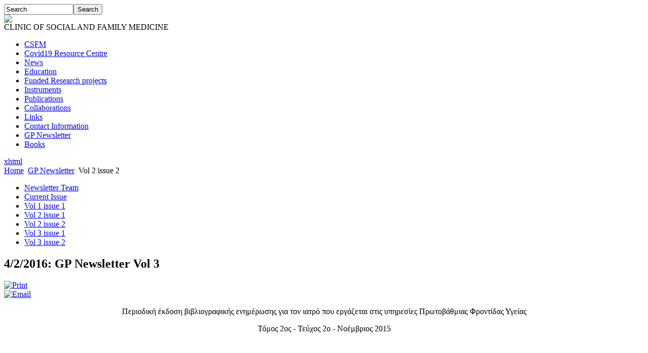

--- FILE ---
content_type: text/html; charset=utf-8
request_url: http://old.fammed.uoc.gr/index.php/gp-newsletter/vol2-issue2
body_size: 10130
content:
<!DOCTYPE html PUBLIC "-//W3C//DTD XHTML 1.0 Transitional//EN" "http://www.w3.org/TR/xhtml1/DTD/xhtml1-transitional.dtd">
<html xmlns="http://www.w3.org/1999/xhtml" xml:lang="en-gb" lang="en-gb" dir="ltr">
<head>
  
<script type="text/javascript">if (typeof jQuery == 'undefined') { document.write(unescape("%3Cscript src='/templates/justbusiness-fjt/modules/jquery171.js' type='text/javascript'%3E%3C/script%3E")); } </script>
<script type="text/javascript">jQuery.noConflict();</script>
  <base href="http://old.fammed.uoc.gr/index.php/gp-newsletter/vol2-issue2" />
  <meta http-equiv="content-type" content="text/html; charset=utf-8" />
  <meta name="keywords" content="fammed family medicine university of crete espa eu uoc clinic καθηγητής Λιονής professor lionis διάγνωση χρόνιων νοσημάτων προβληματα υγείας διαβήτης" />
  <meta name="description" content="Τμήμα κοινωνικής Ιατρικής - Πανεπιστήμιο Κρήτης" />
  <meta name="generator" content="Joomla! - Open Source Content Management" />
  <title>Κλινική Κοινωνικής Οικογενειακής Ιατρικής - Vol 2 issue 2</title>
  <link href="/templates/justbusiness-fjt/favicon.ico" rel="shortcut icon" type="image/vnd.microsoft.icon" />
  <link href="http://old.fammed.uoc.gr/index.php/component/search/?Itemid=173&amp;format=opensearch" rel="search" title="search site content" type="application/opensearchdescription+xml" />
  <script src="/media/system/js/mootools-core.js" type="text/javascript"></script>
  <script src="/media/system/js/core.js" type="text/javascript"></script>
  <script src="/media/system/js/caption.js" type="text/javascript"></script>
  <script src="/media/system/js/mootools-more.js" type="text/javascript"></script>
  <script type="text/javascript">
window.addEvent('load', function() {
				new JCaption('img.caption');
			});
  </script>

<link href='http://fonts.googleapis.com/css?family=Cuprum' rel='stylesheet' type='text/css'>
<link rel="stylesheet" href="/templates/justbusiness-fjt/css/styles.css" type="text/css" />
<link rel="stylesheet" href="/templates/justbusiness-fjt/css/style2.css" type="text/css" charset="utf-8"/>	
<script type="text/javascript" src="/templates/justbusiness-fjt/modules/analytics.js"></script>
<link rel="stylesheet" href="/templates/justbusiness-fjt/css/NivooSlider.css" type="text/css" />
<script type="text/javascript" src="/templates/justbusiness-fjt/slideshow/NivooSlider.js"></script>
<script type="text/javascript" src="/templates/justbusiness-fjt/slideshow/init.js"></script>   <script type="text/javascript" src="/templates/justbusiness-fjt/modules/jscroll.js"></script>


<script type="text/javascript">
  var _gaq = _gaq || [];
  _gaq.push(['_setAccount', 'UA-33444596-1']);
  _gaq.push(['_trackPageview']);

  (function() {
    var ga = document.createElement('script'); ga.type = 'text/javascript'; ga.async = true;
    ga.src = ('https:' == document.location.protocol ? 'https://ssl' : 'http://www') + '.google-analytics.com/ga.js';
    var s = document.getElementsByTagName('script')[0]; s.parentNode.insertBefore(ga, s);
  })();
</script>

</head>

<body class="background">
<div id="main">
<div id="header-w">
      <div id="header">
    <div class="topmenu">
    <div class="topleft"></div><div class="topright"></div>
    <form action="/index.php/gp-newsletter/vol2-issue2" method="post">
	<div class="search">
		<input name="searchword" id="mod-search-searchword" maxlength="20"  class="searchbox" type="text" size="15" value="Search"  onblur="if (this.value=='') this.value='Search';" onfocus="if (this.value=='Search') this.value='';" /><input type="submit" value="Search" class="search_button" onclick="this.form.searchword.focus();"/>	<input type="hidden" name="task" value="search" />
	<input type="hidden" name="option" value="com_search" />
	<input type="hidden" name="Itemid" value="173" />
	</div>
</form>

    
    </div>
                  
              <a href="/">
      <img src="/templates/justbusiness-fjt/images/logo.png" border="0" class="logo">
      </a>
                <div class="slogan">CLINIC OF SOCIAL AND FAMILY MEDICINE </div>
                                     
  </div> 
</div>
<div class="shadow">
<div id="wrapper">
          <div id="navr">
      <div class="searchbutton"><!-- Social Buttons -->
<div id="bookmark"><div id="addthis">
<div class="addthis_toolbox addthis_default_style addthis_16x16_style">
<a class="addthis_button_preferred_1"></a>
<a class="addthis_button_preferred_2"></a>
<a class="addthis_button_preferred_3"></a>
<a class="addthis_button_preferred_4"></a>
<a class="addthis_button_compact"></a>
</div>
<script type="text/javascript" src="http://s7.addthis.com/js/250/addthis_widget.js#pubid=xa-4dd788572198c717"></script>
</div></div><!-- END-->  </div>
    <div id="navl">
    <div id="nav">
        <div id="nav-left">
<ul class="menu">
<li class="item-101 parent"><a href="/" >CSFM</a></li><li class="item-177"><a href="/index.php/covid19-resource-centre" >Covid19 Resource Centre</a></li><li class="item-129"><a href="/index.php/news" >News</a></li><li class="item-105 parent"><a href="/index.php/education" >Education</a></li><li class="item-106 parent"><a href="/index.php/research" >Funded Research projects</a></li><li class="item-137"><a href="/index.php/instruments" >Instruments</a></li><li class="item-130"><a href="/index.php/publications" >Publications</a></li><li class="item-146"><a href="/index.php/collaborations" >Collaborations</a></li><li class="item-131"><a href="/index.php/links" >Links</a></li><li class="item-134"><a href="/index.php/contact" >Contact Information</a></li><li class="item-167 active parent"><a href="/index.php/gp-newsletter" >GP Newsletter</a></li><li class="item-168"><a href="/index.php/books" >Books</a></li></ul>
</div>
  <div id="nav-right">
  </div></div></div></div><div id="main-content"><div id="ath"><a href="/templates/justbusiness-fjt/html/com_content/archive/in.php">xhtml</a></div><!-- Slideshow -->
    
<!-- END Slideshow -->    
              
<div class="breadcrumbs">
<a href="/" class="pathway">Home</a> <img src="/media/system/images/arrow.png" alt=""  /> <a href="/index.php/gp-newsletter" class="pathway">GP Newsletter</a> <img src="/media/system/images/arrow.png" alt=""  /> <span>Vol 2 issue 2</span></div>

        

  <div id="message">
      
<div id="system-message-container">
</div>
  </div>    
            <div id="leftbar-w">
    <div id="sidebar">
        	<div class="module">
        <div class="inner">
			    <div class="module-body">
	        
<ul class="menu">
<li class="item-169"><a href="/index.php/gp-newsletter/newsletter-team" >Newsletter Team</a></li><li class="item-170"><a href="/index.php/gp-newsletter/current-issue" >Current Issue</a></li><li class="item-171"><a href="/index.php/gp-newsletter/vol1-issue1" >Vol 1 issue 1</a></li><li class="item-172"><a href="/index.php/gp-newsletter/vol2-issue1" >Vol 2 issue 1</a></li><li class="item-173 current active"><a href="/index.php/gp-newsletter/vol2-issue2" >Vol 2 issue 2</a></li><li class="item-174"><a href="/index.php/gp-newsletter/vol3-issue1" >Vol 3 issue 1</a></li><li class="item-175"><a href="/index.php/gp-newsletter/vol-3-issue-2" >Vol 3 issue 2</a></li></ul>
        </div>
        </div>
	</div>
	</div>  
</div>
          
<div id="centercontent_md">
<div class="clearpad">
<div class="item-page">


		<h2 class="item-page-title">
				
						4/2/2016: GP Newsletter Vol 3
				
		</h2>



		<div class="buttonheading">
		
				
				<div class="print">
						<a href="/index.php/gp-newsletter/vol2-issue2?tmpl=component&amp;print=1&amp;page=" title="Print" onclick="window.open(this.href,'win2','status=no,toolbar=no,scrollbars=yes,titlebar=no,menubar=no,resizable=yes,width=640,height=480,directories=no,location=no'); return false;" rel="nofollow"><img src="/media/system/images/printButton.png" alt="Print"  /></a>
				</div>
				

				
				<div class="email">
						<a href="/index.php/component/mailto/?tmpl=component&amp;template=justbusiness-fjt&amp;link=7eac4a025e9b567866a221eac9bf2e447539c7ad" title="Email" onclick="window.open(this.href,'win2','width=400,height=350,menubar=yes,resizable=yes'); return false;"><img src="/media/system/images/emailButton.png" alt="Email"  /></a>
				</div>
				
				
		
		</div>


	

	











	


	
    
	<p style="text-align: center;">Περιοδική έκδοση βιβλιογραφικής ενημέρωσης για τον ιατρό που εργάζεται στις υπηρεσίες Πρωτοβάθμιας Φροντίδας Υγείας</p>
<p style="text-align: center;">Τόμος 2ος - Τεύχος 2ο - Νοέμβριος 2015</p>
<p><span> </span></p>
 
<p><span><img src="/images/news/2016/160204_newsletter/newsletter3.jpg" border="0" alt="" style="display: block; margin-left: auto; margin-right: auto;" /></span></p>
<p>Κατεβάστε το αρχείο <a href="/images/news/2016/160204_newsletter/160204_newsletter3.pdf" target="_blank">εδώ</a> (pdf 900 KB)</p>

	
</div> </div></div>  
    <div class="clr"></div>
        </div>       
        </div>     
<div class="user1"></div>
<div class="user2"></div>
<div class="user3"></div>
<!--- To Top -->
<div style="display:none;" class="nav_up" id="nav_up"></div>
<!-- End -->
<div id="bottom">
  
    <div class="tg">
             Thursday the 15th. 
        </div>
</div></div></div>
<div class="back-bottom"><!--shadow top--> </div>
</div>
</div>
  <div class="byme">Ανάπτυξη: <a href="mailto:fiolitakisman@gmail.com" title="Φιολιτάκης Εμμανουήλ" target="_blank">Φιολιτάκης Εμμανουήλ</a></div>
  <div class="by"><br/><br/><br/><br/>Pwd by <a href="http://www.toponlinepoker.org" title="toponlinepoker.org" target="_blank">Top 10 poker sites</a></div>
</body>
</html>